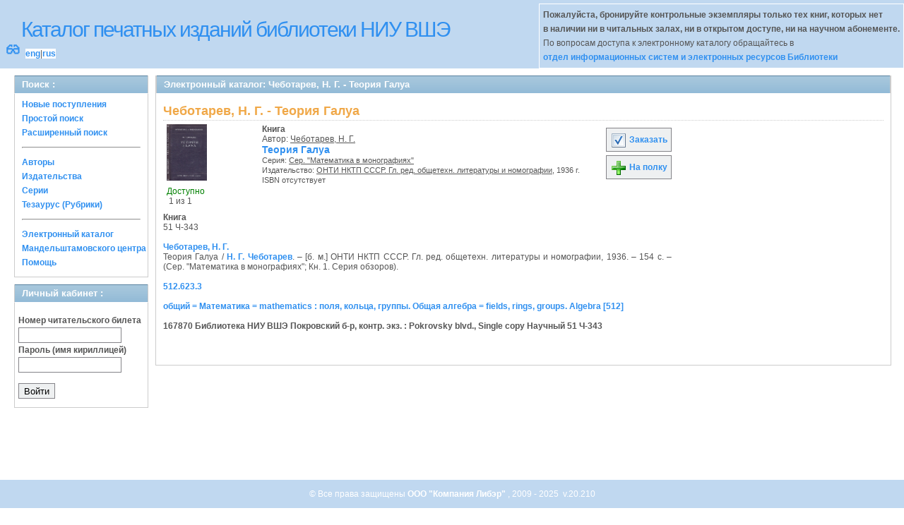

--- FILE ---
content_type: text/css
request_url: http://opac.hse.ru/absopac/app/webroot/css/tables.css
body_size: 977
content:
/* Игорь =================== отключил повтор
table.liber {
border-color: #99BBE8 #99BBE8;
border-style: none solid solid;
border-width: 0 1px 1px;
border-top: 1px solid #99BBE8;
margin: 10px;
}

.liber td, .liber th {
padding: 3px 5px;
border-color: -moz-use-text-color #99BBE8 #99BBE8;
border-style: none solid solid;
border-width: 0 1px 1px;
border-top: 1px solid #99BBE8;
}
*/

.liber th {
/*min-width: 100px;*/
text-align: left;
font-weight: bold;
background: #F9F9F9;
font-size: 120%;
padding: 5px 5px;
} 

.liber th a {
  color: #003366;
  border-bottom:dashed 1px;
  text-decoration: none;
}
.liber th a:hover {
  color: #3090F0;
  border-bottom:solid 1px;
  text-decoration: none;
}

.exemplaires em {
/*color: #00FF7F;*/
/*color: #80FF80;*/
color: DarkGreen;
font-weight: bolder;
}

.exemplaires div.total {
color: DarkGrey;
font-weight: bolder;
display: inline;
}

.hover {
background: #CCCCCC;
}

.red {
background-color:#FAA; color: #000;
}

.yellow {
background-color:#FFA; color: #000;
}

table.liber, table.liber-ko {
	border-color: #99BBE8 #99BBE8;
	border-style: none solid solid;
	border-width: 0 1px 1px;
	border-top: 1px solid #99BBE8;
	margin: 0px;
}

/* Игорь ========= добавил */
table.liber {
	margin: 10px 0;	
}
/* =============== */


.liber td, .liber th {
	padding: 3px 5px;
/*	border-color: -moz-use-text-color #99BBE8 #99BBE8; */
	border-style: none solid solid;
	border-width: 0 1px 1px;
	border-top: 1px solid #99BBE8;
}

.liber-ko td, .liber-ko th {
	padding: 3px 5px;
	width: 5px;
/*	border-color: -moz-use-text-color #99BBE8 #99BBE8; */
	border-style: none solid solid;
	border-width: 0 1px 1px;
	color: black;
	border-top: 1px solid #99BBE8;
}
.ko-exemp-count {
	background-color: rgb(237, 254, 255);
}
.ko-koef-book {
	background-color: rgb(255, 255, 218);
}
.ko-disc-odd {
	background-color: rgb(237, 255, 237);
}
.ko-disc-even {
	background-color: rgb(242, 240, 253);
}
.ko-koef-disc{
	background-color: rgb(255, 255, 148);
}
.ko-spec-odd{
	background-color: rgb(252, 229, 229);
}
.ko-spec-even{
	background-color: rgb(236, 223, 255);
}

.ko-koef-spec{
	background-color: rgb(255, 236, 13);
}

.ko-exemp-total{
	background-color: rgb(172, 239, 243);
}

.ko-exemp-total-spec{
	background-color: rgb(144, 243, 250);
}

.ko-prof{
	background-color: rgb(144, 245, 168);
}

/* Игорь ================== добавляю */

	table.easy-ko{
		border-color: #99BBE8 #99BBE8;
		border-style: none solid solid;
		border-width: 0 1px 1px;
		border-top: 1px solid #99BBE8;
		margin: 0px;
		width:100%;
		padding: 0;
		border-spacing: 0;
	}
	.easy-ko td, .easy-ko th {
		padding: 3px 5px;
/*		border-color: -moz-use-text-color #99BBE8 #99BBE8; */
		border-style: none solid solid;
		border-width: 0 1px 1px;
		border-top: 1px solid #99BBE8;
	}
	
	table.easy-ko-books{
		border-style: none solid none;
		border-width: 0;
		margin: 0px;
		width:100%;
		padding: 0;
		border-spacing: 0;
	}
	.easy-ko-books td, .easy-ko-books th {
		padding: 3px 5px;
		border-style: none solid none;
		border-width: 0 1px 0;
		border-top: 1px solid none;
		}
	
	table.easy-ko td.td-easy-ko-books{
		padding: 0 0;
	}

	.easy-ko-profession-header{
		background-color: #A2A9AA;
	}

	.easy-ko-speciality-header{
		background-color: #C8D5D6;
	}
	
	.easy-ko-cycle-header{
		background-color: #C0D8F0;
	}
	
	.easy-ko-cycle_part-header{
		background-color: #E5FDFF;
	}
	
/* ================================ */


/* see 80BFFF color scheme on http://www.colorschemer.com/online.html */

--- FILE ---
content_type: text/css
request_url: http://opac.hse.ru/absopac/app/webroot/css/print.css
body_size: 676
content:
@media print {
	body {
		background: white !important;
		font-size: 12pt !important;
	}
		
	#menu, #left, #header, #footer, .back, h2{
		display: none !important;
	}
		
	#wrapper, #content, #right {
		width: auto; 
		margin: 0 0;
		padding: 0; 
		border: 0;
		float: none !important;
		color: black; 
		background: transparent;
	}
	
	h3 {
		color: black; 
	}

	table { 
		margin : 0;
		page-break-inside:auto;
		page-break-after: always;
	}
    
	tr    { 
		page-break-inside:avoid; 
		page-break-after:auto 
	}
	
	.liber td, .liber th {
		border-style: none solid solid;
		border-width: 0 1px 1px;
		border-top: 1px solid #000000;
	}
}

--- FILE ---
content_type: application/javascript
request_url: http://opac.hse.ru/absopac/app/webroot/js/strings.js
body_size: 264
content:
/* author (may be): Daniel Schaffer */
/* usage: '{0} {1}'.format('foo','bar') */
String.prototype.format = function()
{
var pattern = /\{\d+\}/g;
var args = arguments;
return this.replace(pattern, function(capture){ return args[capture.match(/\d+/)]; });
}